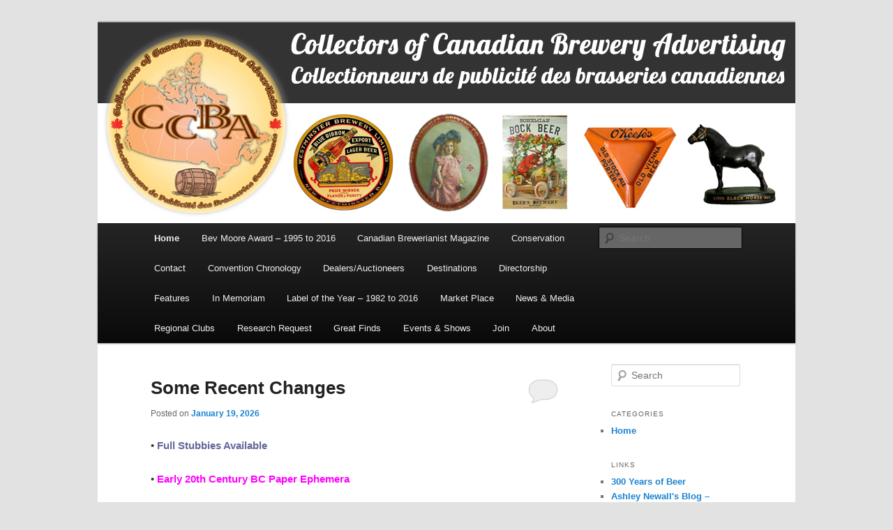

--- FILE ---
content_type: text/html; charset=UTF-8
request_url: http://www.brewerianacollectors.ca/
body_size: 70211
content:
<!DOCTYPE html>
<html lang="en-US">
<head>
<meta charset="UTF-8" />
<meta name="viewport" content="width=device-width, initial-scale=1.0" />
<title>
CCBA | Collectors of Canadian Brewery Advertising	</title>
<link rel="profile" href="https://gmpg.org/xfn/11" />
<link rel="stylesheet" type="text/css" media="all" href="http://www.brewerianacollectors.ca/wp-content/themes/twentyeleven/style.css?ver=20251202" />
<link rel="pingback" href="http://www.brewerianacollectors.ca/xmlrpc.php">
<meta name='robots' content='max-image-preview:large' />
<link rel="alternate" type="application/rss+xml" title="CCBA &raquo; Feed" href="https://www.brewerianacollectors.ca/feed/" />
<link rel="alternate" type="application/rss+xml" title="CCBA &raquo; Comments Feed" href="https://www.brewerianacollectors.ca/comments/feed/" />
<style id='wp-img-auto-sizes-contain-inline-css' type='text/css'>
img:is([sizes=auto i],[sizes^="auto," i]){contain-intrinsic-size:3000px 1500px}
/*# sourceURL=wp-img-auto-sizes-contain-inline-css */
</style>
<style id='wp-emoji-styles-inline-css' type='text/css'>

	img.wp-smiley, img.emoji {
		display: inline !important;
		border: none !important;
		box-shadow: none !important;
		height: 1em !important;
		width: 1em !important;
		margin: 0 0.07em !important;
		vertical-align: -0.1em !important;
		background: none !important;
		padding: 0 !important;
	}
/*# sourceURL=wp-emoji-styles-inline-css */
</style>
<style id='wp-block-library-inline-css' type='text/css'>
:root{--wp-block-synced-color:#7a00df;--wp-block-synced-color--rgb:122,0,223;--wp-bound-block-color:var(--wp-block-synced-color);--wp-editor-canvas-background:#ddd;--wp-admin-theme-color:#007cba;--wp-admin-theme-color--rgb:0,124,186;--wp-admin-theme-color-darker-10:#006ba1;--wp-admin-theme-color-darker-10--rgb:0,107,160.5;--wp-admin-theme-color-darker-20:#005a87;--wp-admin-theme-color-darker-20--rgb:0,90,135;--wp-admin-border-width-focus:2px}@media (min-resolution:192dpi){:root{--wp-admin-border-width-focus:1.5px}}.wp-element-button{cursor:pointer}:root .has-very-light-gray-background-color{background-color:#eee}:root .has-very-dark-gray-background-color{background-color:#313131}:root .has-very-light-gray-color{color:#eee}:root .has-very-dark-gray-color{color:#313131}:root .has-vivid-green-cyan-to-vivid-cyan-blue-gradient-background{background:linear-gradient(135deg,#00d084,#0693e3)}:root .has-purple-crush-gradient-background{background:linear-gradient(135deg,#34e2e4,#4721fb 50%,#ab1dfe)}:root .has-hazy-dawn-gradient-background{background:linear-gradient(135deg,#faaca8,#dad0ec)}:root .has-subdued-olive-gradient-background{background:linear-gradient(135deg,#fafae1,#67a671)}:root .has-atomic-cream-gradient-background{background:linear-gradient(135deg,#fdd79a,#004a59)}:root .has-nightshade-gradient-background{background:linear-gradient(135deg,#330968,#31cdcf)}:root .has-midnight-gradient-background{background:linear-gradient(135deg,#020381,#2874fc)}:root{--wp--preset--font-size--normal:16px;--wp--preset--font-size--huge:42px}.has-regular-font-size{font-size:1em}.has-larger-font-size{font-size:2.625em}.has-normal-font-size{font-size:var(--wp--preset--font-size--normal)}.has-huge-font-size{font-size:var(--wp--preset--font-size--huge)}.has-text-align-center{text-align:center}.has-text-align-left{text-align:left}.has-text-align-right{text-align:right}.has-fit-text{white-space:nowrap!important}#end-resizable-editor-section{display:none}.aligncenter{clear:both}.items-justified-left{justify-content:flex-start}.items-justified-center{justify-content:center}.items-justified-right{justify-content:flex-end}.items-justified-space-between{justify-content:space-between}.screen-reader-text{border:0;clip-path:inset(50%);height:1px;margin:-1px;overflow:hidden;padding:0;position:absolute;width:1px;word-wrap:normal!important}.screen-reader-text:focus{background-color:#ddd;clip-path:none;color:#444;display:block;font-size:1em;height:auto;left:5px;line-height:normal;padding:15px 23px 14px;text-decoration:none;top:5px;width:auto;z-index:100000}html :where(.has-border-color){border-style:solid}html :where([style*=border-top-color]){border-top-style:solid}html :where([style*=border-right-color]){border-right-style:solid}html :where([style*=border-bottom-color]){border-bottom-style:solid}html :where([style*=border-left-color]){border-left-style:solid}html :where([style*=border-width]){border-style:solid}html :where([style*=border-top-width]){border-top-style:solid}html :where([style*=border-right-width]){border-right-style:solid}html :where([style*=border-bottom-width]){border-bottom-style:solid}html :where([style*=border-left-width]){border-left-style:solid}html :where(img[class*=wp-image-]){height:auto;max-width:100%}:where(figure){margin:0 0 1em}html :where(.is-position-sticky){--wp-admin--admin-bar--position-offset:var(--wp-admin--admin-bar--height,0px)}@media screen and (max-width:600px){html :where(.is-position-sticky){--wp-admin--admin-bar--position-offset:0px}}

/*# sourceURL=wp-block-library-inline-css */
</style><style id='global-styles-inline-css' type='text/css'>
:root{--wp--preset--aspect-ratio--square: 1;--wp--preset--aspect-ratio--4-3: 4/3;--wp--preset--aspect-ratio--3-4: 3/4;--wp--preset--aspect-ratio--3-2: 3/2;--wp--preset--aspect-ratio--2-3: 2/3;--wp--preset--aspect-ratio--16-9: 16/9;--wp--preset--aspect-ratio--9-16: 9/16;--wp--preset--color--black: #000;--wp--preset--color--cyan-bluish-gray: #abb8c3;--wp--preset--color--white: #fff;--wp--preset--color--pale-pink: #f78da7;--wp--preset--color--vivid-red: #cf2e2e;--wp--preset--color--luminous-vivid-orange: #ff6900;--wp--preset--color--luminous-vivid-amber: #fcb900;--wp--preset--color--light-green-cyan: #7bdcb5;--wp--preset--color--vivid-green-cyan: #00d084;--wp--preset--color--pale-cyan-blue: #8ed1fc;--wp--preset--color--vivid-cyan-blue: #0693e3;--wp--preset--color--vivid-purple: #9b51e0;--wp--preset--color--blue: #1982d1;--wp--preset--color--dark-gray: #373737;--wp--preset--color--medium-gray: #666;--wp--preset--color--light-gray: #e2e2e2;--wp--preset--gradient--vivid-cyan-blue-to-vivid-purple: linear-gradient(135deg,rgb(6,147,227) 0%,rgb(155,81,224) 100%);--wp--preset--gradient--light-green-cyan-to-vivid-green-cyan: linear-gradient(135deg,rgb(122,220,180) 0%,rgb(0,208,130) 100%);--wp--preset--gradient--luminous-vivid-amber-to-luminous-vivid-orange: linear-gradient(135deg,rgb(252,185,0) 0%,rgb(255,105,0) 100%);--wp--preset--gradient--luminous-vivid-orange-to-vivid-red: linear-gradient(135deg,rgb(255,105,0) 0%,rgb(207,46,46) 100%);--wp--preset--gradient--very-light-gray-to-cyan-bluish-gray: linear-gradient(135deg,rgb(238,238,238) 0%,rgb(169,184,195) 100%);--wp--preset--gradient--cool-to-warm-spectrum: linear-gradient(135deg,rgb(74,234,220) 0%,rgb(151,120,209) 20%,rgb(207,42,186) 40%,rgb(238,44,130) 60%,rgb(251,105,98) 80%,rgb(254,248,76) 100%);--wp--preset--gradient--blush-light-purple: linear-gradient(135deg,rgb(255,206,236) 0%,rgb(152,150,240) 100%);--wp--preset--gradient--blush-bordeaux: linear-gradient(135deg,rgb(254,205,165) 0%,rgb(254,45,45) 50%,rgb(107,0,62) 100%);--wp--preset--gradient--luminous-dusk: linear-gradient(135deg,rgb(255,203,112) 0%,rgb(199,81,192) 50%,rgb(65,88,208) 100%);--wp--preset--gradient--pale-ocean: linear-gradient(135deg,rgb(255,245,203) 0%,rgb(182,227,212) 50%,rgb(51,167,181) 100%);--wp--preset--gradient--electric-grass: linear-gradient(135deg,rgb(202,248,128) 0%,rgb(113,206,126) 100%);--wp--preset--gradient--midnight: linear-gradient(135deg,rgb(2,3,129) 0%,rgb(40,116,252) 100%);--wp--preset--font-size--small: 13px;--wp--preset--font-size--medium: 20px;--wp--preset--font-size--large: 36px;--wp--preset--font-size--x-large: 42px;--wp--preset--spacing--20: 0.44rem;--wp--preset--spacing--30: 0.67rem;--wp--preset--spacing--40: 1rem;--wp--preset--spacing--50: 1.5rem;--wp--preset--spacing--60: 2.25rem;--wp--preset--spacing--70: 3.38rem;--wp--preset--spacing--80: 5.06rem;--wp--preset--shadow--natural: 6px 6px 9px rgba(0, 0, 0, 0.2);--wp--preset--shadow--deep: 12px 12px 50px rgba(0, 0, 0, 0.4);--wp--preset--shadow--sharp: 6px 6px 0px rgba(0, 0, 0, 0.2);--wp--preset--shadow--outlined: 6px 6px 0px -3px rgb(255, 255, 255), 6px 6px rgb(0, 0, 0);--wp--preset--shadow--crisp: 6px 6px 0px rgb(0, 0, 0);}:where(.is-layout-flex){gap: 0.5em;}:where(.is-layout-grid){gap: 0.5em;}body .is-layout-flex{display: flex;}.is-layout-flex{flex-wrap: wrap;align-items: center;}.is-layout-flex > :is(*, div){margin: 0;}body .is-layout-grid{display: grid;}.is-layout-grid > :is(*, div){margin: 0;}:where(.wp-block-columns.is-layout-flex){gap: 2em;}:where(.wp-block-columns.is-layout-grid){gap: 2em;}:where(.wp-block-post-template.is-layout-flex){gap: 1.25em;}:where(.wp-block-post-template.is-layout-grid){gap: 1.25em;}.has-black-color{color: var(--wp--preset--color--black) !important;}.has-cyan-bluish-gray-color{color: var(--wp--preset--color--cyan-bluish-gray) !important;}.has-white-color{color: var(--wp--preset--color--white) !important;}.has-pale-pink-color{color: var(--wp--preset--color--pale-pink) !important;}.has-vivid-red-color{color: var(--wp--preset--color--vivid-red) !important;}.has-luminous-vivid-orange-color{color: var(--wp--preset--color--luminous-vivid-orange) !important;}.has-luminous-vivid-amber-color{color: var(--wp--preset--color--luminous-vivid-amber) !important;}.has-light-green-cyan-color{color: var(--wp--preset--color--light-green-cyan) !important;}.has-vivid-green-cyan-color{color: var(--wp--preset--color--vivid-green-cyan) !important;}.has-pale-cyan-blue-color{color: var(--wp--preset--color--pale-cyan-blue) !important;}.has-vivid-cyan-blue-color{color: var(--wp--preset--color--vivid-cyan-blue) !important;}.has-vivid-purple-color{color: var(--wp--preset--color--vivid-purple) !important;}.has-black-background-color{background-color: var(--wp--preset--color--black) !important;}.has-cyan-bluish-gray-background-color{background-color: var(--wp--preset--color--cyan-bluish-gray) !important;}.has-white-background-color{background-color: var(--wp--preset--color--white) !important;}.has-pale-pink-background-color{background-color: var(--wp--preset--color--pale-pink) !important;}.has-vivid-red-background-color{background-color: var(--wp--preset--color--vivid-red) !important;}.has-luminous-vivid-orange-background-color{background-color: var(--wp--preset--color--luminous-vivid-orange) !important;}.has-luminous-vivid-amber-background-color{background-color: var(--wp--preset--color--luminous-vivid-amber) !important;}.has-light-green-cyan-background-color{background-color: var(--wp--preset--color--light-green-cyan) !important;}.has-vivid-green-cyan-background-color{background-color: var(--wp--preset--color--vivid-green-cyan) !important;}.has-pale-cyan-blue-background-color{background-color: var(--wp--preset--color--pale-cyan-blue) !important;}.has-vivid-cyan-blue-background-color{background-color: var(--wp--preset--color--vivid-cyan-blue) !important;}.has-vivid-purple-background-color{background-color: var(--wp--preset--color--vivid-purple) !important;}.has-black-border-color{border-color: var(--wp--preset--color--black) !important;}.has-cyan-bluish-gray-border-color{border-color: var(--wp--preset--color--cyan-bluish-gray) !important;}.has-white-border-color{border-color: var(--wp--preset--color--white) !important;}.has-pale-pink-border-color{border-color: var(--wp--preset--color--pale-pink) !important;}.has-vivid-red-border-color{border-color: var(--wp--preset--color--vivid-red) !important;}.has-luminous-vivid-orange-border-color{border-color: var(--wp--preset--color--luminous-vivid-orange) !important;}.has-luminous-vivid-amber-border-color{border-color: var(--wp--preset--color--luminous-vivid-amber) !important;}.has-light-green-cyan-border-color{border-color: var(--wp--preset--color--light-green-cyan) !important;}.has-vivid-green-cyan-border-color{border-color: var(--wp--preset--color--vivid-green-cyan) !important;}.has-pale-cyan-blue-border-color{border-color: var(--wp--preset--color--pale-cyan-blue) !important;}.has-vivid-cyan-blue-border-color{border-color: var(--wp--preset--color--vivid-cyan-blue) !important;}.has-vivid-purple-border-color{border-color: var(--wp--preset--color--vivid-purple) !important;}.has-vivid-cyan-blue-to-vivid-purple-gradient-background{background: var(--wp--preset--gradient--vivid-cyan-blue-to-vivid-purple) !important;}.has-light-green-cyan-to-vivid-green-cyan-gradient-background{background: var(--wp--preset--gradient--light-green-cyan-to-vivid-green-cyan) !important;}.has-luminous-vivid-amber-to-luminous-vivid-orange-gradient-background{background: var(--wp--preset--gradient--luminous-vivid-amber-to-luminous-vivid-orange) !important;}.has-luminous-vivid-orange-to-vivid-red-gradient-background{background: var(--wp--preset--gradient--luminous-vivid-orange-to-vivid-red) !important;}.has-very-light-gray-to-cyan-bluish-gray-gradient-background{background: var(--wp--preset--gradient--very-light-gray-to-cyan-bluish-gray) !important;}.has-cool-to-warm-spectrum-gradient-background{background: var(--wp--preset--gradient--cool-to-warm-spectrum) !important;}.has-blush-light-purple-gradient-background{background: var(--wp--preset--gradient--blush-light-purple) !important;}.has-blush-bordeaux-gradient-background{background: var(--wp--preset--gradient--blush-bordeaux) !important;}.has-luminous-dusk-gradient-background{background: var(--wp--preset--gradient--luminous-dusk) !important;}.has-pale-ocean-gradient-background{background: var(--wp--preset--gradient--pale-ocean) !important;}.has-electric-grass-gradient-background{background: var(--wp--preset--gradient--electric-grass) !important;}.has-midnight-gradient-background{background: var(--wp--preset--gradient--midnight) !important;}.has-small-font-size{font-size: var(--wp--preset--font-size--small) !important;}.has-medium-font-size{font-size: var(--wp--preset--font-size--medium) !important;}.has-large-font-size{font-size: var(--wp--preset--font-size--large) !important;}.has-x-large-font-size{font-size: var(--wp--preset--font-size--x-large) !important;}
/*# sourceURL=global-styles-inline-css */
</style>

<style id='classic-theme-styles-inline-css' type='text/css'>
/*! This file is auto-generated */
.wp-block-button__link{color:#fff;background-color:#32373c;border-radius:9999px;box-shadow:none;text-decoration:none;padding:calc(.667em + 2px) calc(1.333em + 2px);font-size:1.125em}.wp-block-file__button{background:#32373c;color:#fff;text-decoration:none}
/*# sourceURL=/wp-includes/css/classic-themes.min.css */
</style>
<link rel='stylesheet' id='twentyeleven-block-style-css' href='http://www.brewerianacollectors.ca/wp-content/themes/twentyeleven/blocks.css?ver=20240703' type='text/css' media='all' />
<link rel="https://api.w.org/" href="https://www.brewerianacollectors.ca/wp-json/" /><link rel="EditURI" type="application/rsd+xml" title="RSD" href="https://www.brewerianacollectors.ca/xmlrpc.php?rsd" />
<meta name="generator" content="WordPress 6.9" />
<!-- Analytics by WP Statistics - https://wp-statistics.com -->
		<style type="text/css" id="twentyeleven-header-css">
				#site-title,
		#site-description {
			position: absolute;
			clip-path: inset(50%);
		}
				</style>
		<link rel="icon" href="https://www.brewerianacollectors.ca/wp-content/uploads/2025/10/cropped-CCBA_Bilingual_Final_Simplified-32x32.png" sizes="32x32" />
<link rel="icon" href="https://www.brewerianacollectors.ca/wp-content/uploads/2025/10/cropped-CCBA_Bilingual_Final_Simplified-192x192.png" sizes="192x192" />
<link rel="apple-touch-icon" href="https://www.brewerianacollectors.ca/wp-content/uploads/2025/10/cropped-CCBA_Bilingual_Final_Simplified-180x180.png" />
<meta name="msapplication-TileImage" content="https://www.brewerianacollectors.ca/wp-content/uploads/2025/10/cropped-CCBA_Bilingual_Final_Simplified-270x270.png" />
</head>

<body class="home blog wp-embed-responsive wp-theme-twentyeleven single-author two-column right-sidebar">
<div class="skip-link"><a class="assistive-text" href="#content">Skip to primary content</a></div><div class="skip-link"><a class="assistive-text" href="#secondary">Skip to secondary content</a></div><div id="page" class="hfeed">
	<header id="branding">
			<hgroup>
									<h1 id="site-title"><span><a href="https://www.brewerianacollectors.ca/" rel="home" aria-current="page">CCBA</a></span></h1>
										<h2 id="site-description">Collectors of Canadian Brewery Advertising</h2>
							</hgroup>

						<a href="https://www.brewerianacollectors.ca/" rel="home" aria-current="page">
				<img src="http://www.brewerianacollectors.ca/wp-content/uploads/2012/12/ccba-header.jpg" width="1000" height="288" alt="CCBA" srcset="https://www.brewerianacollectors.ca/wp-content/uploads/2012/12/ccba-header.jpg 1000w, https://www.brewerianacollectors.ca/wp-content/uploads/2012/12/ccba-header-300x86.jpg 300w, https://www.brewerianacollectors.ca/wp-content/uploads/2012/12/ccba-header-500x144.jpg 500w" sizes="(max-width: 1000px) 100vw, 1000px" decoding="async" fetchpriority="high" />			</a>
			
						<div class="only-search with-image">
					<form method="get" id="searchform" action="https://www.brewerianacollectors.ca/">
		<label for="s" class="assistive-text">Search</label>
		<input type="text" class="field" name="s" id="s" placeholder="Search" />
		<input type="submit" class="submit" name="submit" id="searchsubmit" value="Search" />
	</form>
			</div>
				
			<nav id="access">
				<h3 class="assistive-text">Main menu</h3>
				<div class="menu"><ul>
<li class="current_page_item"><a href="https://www.brewerianacollectors.ca/">Home</a></li><li class="page_item page-item-346"><a href="https://www.brewerianacollectors.ca/award-name-1/">Bev Moore Award &#8211; 1995 to 2016</a></li>
<li class="page_item page-item-657"><a href="https://www.brewerianacollectors.ca/periodical/">Canadian Brewerianist Magazine</a></li>
<li class="page_item page-item-2572"><a href="https://www.brewerianacollectors.ca/conservation/">Conservation</a></li>
<li class="page_item page-item-668"><a href="https://www.brewerianacollectors.ca/uploadupdate/">Contact</a></li>
<li class="page_item page-item-678"><a href="https://www.brewerianacollectors.ca/convention-history/">Convention Chronology</a></li>
<li class="page_item page-item-3195"><a href="https://www.brewerianacollectors.ca/dealers-auctioneers/">Dealers/Auctioneers</a></li>
<li class="page_item page-item-1358"><a href="https://www.brewerianacollectors.ca/destinations/">Destinations</a></li>
<li class="page_item page-item-4454"><a href="https://www.brewerianacollectors.ca/directorship/">Directorship</a></li>
<li class="page_item page-item-694 page_item_has_children"><a href="https://www.brewerianacollectors.ca/feature/">Features</a>
<ul class='children'>
	<li class="page_item page-item-1379"><a href="https://www.brewerianacollectors.ca/feature/an-early-alexander-keiths-i-p-a-bottle/">An Early Alexander Keith&#8217;s I.P.A. Bottle</a></li>
	<li class="page_item page-item-995"><a href="https://www.brewerianacollectors.ca/feature/carling-bank-note-business-cards/">Carling Bank Note Business Cards</a></li>
	<li class="page_item page-item-993"><a href="https://www.brewerianacollectors.ca/feature/saskatchewan-beer-labels/">Classic Saskatchewan Labels</a></li>
	<li class="page_item page-item-1637"><a href="https://www.brewerianacollectors.ca/feature/classic-saskatchewan-labels-2/">Classic Saskatchewan Labels 2</a></li>
	<li class="page_item page-item-1730"><a href="https://www.brewerianacollectors.ca/feature/lussier-collection/">Collection du Québec de Lussier</a></li>
	<li class="page_item page-item-3500"><a href="https://www.brewerianacollectors.ca/feature/copland/">Copland Brewing Company &#8211; Toronto</a></li>
	<li class="page_item page-item-5024"><a href="https://www.brewerianacollectors.ca/feature/early-20th-century-bc-brewery-paper-ephemera/">Early 20th Century BC Brewery Paper Ephemera</a></li>
	<li class="page_item page-item-1871"><a href="https://www.brewerianacollectors.ca/feature/early-molsons-labels/">Early Molson&#8217;s Labels</a></li>
	<li class="page_item page-item-1547"><a href="https://www.brewerianacollectors.ca/feature/newfoundland-labels/">Early Newfoundland Labels</a></li>
	<li class="page_item page-item-1583"><a href="https://www.brewerianacollectors.ca/feature/later-newfoundland-labels/">Later Newfoundland Labels</a></li>
	<li class="page_item page-item-1407"><a href="https://www.brewerianacollectors.ca/feature/manitoba-labels/">Manitoba Labels</a></li>
	<li class="page_item page-item-1656"><a href="https://www.brewerianacollectors.ca/feature/more-manitoba-labels/">More Manitoba Labels</a></li>
	<li class="page_item page-item-997"><a href="https://www.brewerianacollectors.ca/feature/okeefes-ontario-breweries-montage/">O&#8217;Keefe&#8217;s Ontario Breweries</a></li>
	<li class="page_item page-item-3483"><a href="https://www.brewerianacollectors.ca/feature/reinhardts-salvador-brewe/">Reinhardt&#8217;s Salvador Brewery &#8211; Toronto</a></li>
	<li class="page_item page-item-4962"><a href="https://www.brewerianacollectors.ca/feature/royal-brewery-stanley-park-vancouver-b-c/">Royal Brewing Co. &#8211; Stanley Park &#8211; Vancouver, B.C.</a></li>
	<li class="page_item page-item-1426"><a href="https://www.brewerianacollectors.ca/feature/signal-hill-brewery-puzzle/">Signal Hill Brewery &#8211; St. John&#8217;s, Newfoundland</a></li>
	<li class="page_item page-item-3399"><a href="https://www.brewerianacollectors.ca/feature/the-story-of-dow-1790-1955/">The Story of Dow 1790-1955</a></li>
	<li class="page_item page-item-2807"><a href="https://www.brewerianacollectors.ca/feature/toronto-bm-advertising-novelty/">Toronto B&#038;M Advertising Novelty</a></li>
	<li class="page_item page-item-4668"><a href="https://www.brewerianacollectors.ca/feature/weyburn-brewing-company-limited/">Weyburn Brewing Company Limited</a></li>
</ul>
</li>
<li class="page_item page-item-2518"><a href="https://www.brewerianacollectors.ca/in-memoriam/">In Memoriam</a></li>
<li class="page_item page-item-762"><a href="https://www.brewerianacollectors.ca/label-of-the-year-chronology/">Label of the Year &#8211; 1982 to 2016</a></li>
<li class="page_item page-item-1226 page_item_has_children"><a href="https://www.brewerianacollectors.ca/market-place/">Market Place</a>
<ul class='children'>
	<li class="page_item page-item-1244"><a href="https://www.brewerianacollectors.ca/market-place/items-available/">Items Available</a></li>
	<li class="page_item page-item-1242"><a href="https://www.brewerianacollectors.ca/market-place/items-wanted/">Items Wanted</a></li>
</ul>
</li>
<li class="page_item page-item-688"><a href="https://www.brewerianacollectors.ca/in-the-media/">News &#038; Media</a></li>
<li class="page_item page-item-659"><a href="https://www.brewerianacollectors.ca/regional/">Regional Clubs</a></li>
<li class="page_item page-item-4397"><a href="https://www.brewerianacollectors.ca/research-request/">Research Request</a></li>
<li class="page_item page-item-329"><a href="https://www.brewerianacollectors.ca/great-finds/">Great Finds</a></li>
<li class="page_item page-item-438"><a href="https://www.brewerianacollectors.ca/upcoming-events/">Events &#038; Shows</a></li>
<li class="page_item page-item-56"><a href="https://www.brewerianacollectors.ca/join/">Join</a></li>
<li class="page_item page-item-2"><a href="https://www.brewerianacollectors.ca/ccba/">About</a></li>
</ul></div>
			</nav><!-- #access -->
	</header><!-- #branding -->


	<div id="main">

		<div id="primary">
			<div id="content" role="main">

			
				
				
					
	<article id="post-491" class="post-491 post type-post status-publish format-standard hentry category-home">
		<header class="entry-header">
						<h1 class="entry-title"><a href="https://www.brewerianacollectors.ca/some-recent-great-finds/" rel="bookmark">Some Recent Changes</a></h1>
			
						<div class="entry-meta">
				<span class="sep">Posted on </span><a href="https://www.brewerianacollectors.ca/some-recent-great-finds/" title="12:24 pm" rel="bookmark"><time class="entry-date" datetime="2026-01-19T12:24:59-05:00">January 19, 2026</time></a><span class="by-author"> <span class="sep"> by </span> <span class="author vcard"><a class="url fn n" href="https://www.brewerianacollectors.ca/author/admin/" title="View all posts by admin" rel="author">admin</a></span></span>			</div><!-- .entry-meta -->
			
						<div class="comments-link">
				<a href="https://www.brewerianacollectors.ca/some-recent-great-finds/#respond"><span class="leave-reply">Reply</span></a>			</div>
					</header><!-- .entry-header -->

				<div class="entry-content">
			
<p>• <a href="https://www.brewerianacollectors.ca/market-place/items-available/"><span style="color: #666699;"><strong>Full Stubbies Available</strong></span></a></p>
<p>• <span style="color: #ff00ff;"><a style="color: #ff00ff;" href="https://www.brewerianacollectors.ca/feature/early-20th-century-bc-brewery-paper-ephemera/"><strong>Early 20th Century BC Paper Ephemera</strong></a></span></p>
<p>• <span style="color: #ff6600;"><a style="color: #ff6600;" href="https://www.brewerianacollectors.ca/market-place/items-wanted/"><strong>Wanted Huether&#8217;s Berlin Lion Factory Scene Tray</strong></a></span></p>
<p>• <span style="color: #0000ff;"><a style="color: #0000ff;" href="https://www.brewerianacollectors.ca/great-finds/"><strong>Pre-Pro B.C. Treasures</strong></a></span></p>
<p>• <span style="color: #ff0000;"><a style="color: #ff0000;" href="https://www.brewerianacollectors.ca/market-place/items-available/"><strong>Labatt employee items available</strong></a></span></p>
<p>• <a href="https://www.brewerianacollectors.ca/feature/royal-brewery-stanley-park-vancouver-b-c/"><span style="color: #800080;"><strong>New Feature &#8211; Royal Brewing Company &#8211; Vancouver, BC</strong></span></a></p>
<p>• <a href="https://www.brewerianacollectors.ca/market-place/items-wanted/"><span style="color: #00ccff;"><strong>Wanted BC Breweriana</strong></span></a></p>
<p>• <span style="color: #000000;"><a style="color: #000000;" href="https://www.brewerianacollectors.ca/in-memoriam/"><strong>In Memoriam &#8211; Jim Pedersen</strong></a></span></p>
<p>• <span style="color: #800080;"><a style="color: #800080;" href="https://www.brewerianacollectors.ca/market-place/items-wanted/"><strong>Wanted: Old Tower Ale &amp; Porter opener</strong></a></span></p>
<p>• <a href="https://www.brewerianacollectors.ca/market-place/items-wanted/"><strong><span style="color: #339966;">WANTED: Regal Rooster Tray &amp; Canadian &#8220;bubbling&#8221; signs</span></strong></a></p>
<p>• <span style="color: #008000;"><a style="color: #008000;" href="https://www.brewerianacollectors.ca/market-place/items-available/"><strong>Carling&#8217;s Christmas Cards Available</strong></a></span></p>
<p>• <span style="color: #ff00ff;"><a style="color: #ff00ff;" href="https://www.brewerianacollectors.ca/market-place/items-available/"><strong>1980s Canadian Labels Available</strong></a></span></p>
<p>• <span style="color: #0000ff;"><a style="color: #0000ff;" href="https://www.brewerianacollectors.ca/great-finds/"><strong>Great Find &#8211; Shea&#8217;s Winnipeg Metal Sign</strong></a></span></p>
<p>• <span style="color: #ffcc00;"><a style="color: #ffcc00;" href="https://www.brewerianacollectors.ca/feature/weyburn-brewing-company-limited/"><strong>New Feature &#8211; Weyburn Brewing</strong></a></span></p>
<p>• <span style="color: #339966;"><a style="color: #339966;" href="https://www.brewerianacollectors.ca/market-place/items-wanted/"><strong>Serving Trays Wanted</strong></a></span></p>
<p>• <a href="https://www.brewerianacollectors.ca/great-finds/"><strong>Great Find &#8211; O&#8217;Rourke &amp; Co.</strong></a></p>
<p>• <a href="https://www.brewerianacollectors.ca/market-place/items-available/"><span style="color: #800000;"><strong>Available! Stubbies, Old Brewery Stock Certificates &amp; Full Bottles</strong></span></a></p>
<p>• <span style="color: #00ff00;"><a style="color: #00ff00;" href="https://www.brewerianacollectors.ca/market-place/items-available/"><strong>Bank on Carling</strong></a></span></p>
<p>• <a href="https://www.brewerianacollectors.ca/research-request/"><span style="color: #339966;"><strong>New dropdown menu item &#8211; Research Request</strong></span></a></p>
<p>• <span style="color: #ff9900;"><a style="color: #ff9900;" href="https://www.brewerianacollectors.ca/market-place/items-available/"><strong>1930’s Beer Cartons Available</strong></a></span></p>
<p>• <a href="https://www.brewerianacollectors.ca/in-memoriam/"><strong><span style="color: #993366;">In Memoriam &#8211; Bob Parker</span></strong></a></p>
<p>• <span style="color: #ff0000;"><a style="color: #ff0000;" href="https://www.brewerianacollectors.ca/market-place/items-available/"><strong>Labatt&#8217;s Streamliner Available</strong></a></span></p>
<p>• <span style="color: #993300;"><a style="color: #993300;" href="https://www.brewerianacollectors.ca/market-place/items-available/"><strong>Bottle Collection Available</strong></a></span></p>
<p>• <span style="color: #008000;"><a style="color: #008000;" href="https://www.brewerianacollectors.ca/market-place/items-wanted/"><strong>Wanted Brewers Retail/Beer Store Items</strong></a></span></p>
<p>•<span style="color: #333399;"> <a style="color: #333399;" href="https://www.brewerianacollectors.ca/in-memoriam/"><strong>In Memoriam &#8211; Marg Walker</strong></a></span></p>
<p>• <a href="https://www.brewerianacollectors.ca/market-place/items-available/"><strong><span style="color: #ff0000;"><span style="color: #0000ff;">Unique Labatt&#8217;s Calgary 88 Olympics full bottle &amp; presentation case available</span></span></strong></a></p>
<p>• <a href="https://www.brewerianacollectors.ca/great-finds/"><span style="color: #ff0000;"><span style="color: #ff0000;"><strong><span style="color: #ff0000;">Amazing Early Ontario Labels repatriated from Europe!</span></strong></span></span></a></p>
<p>• <a href="https://www.brewerianacollectors.ca/market-place/items-wanted/"><strong><span style="color: #993366;">Canadian Crown Trading Partners Wanted</span></strong></a></p>
<p>• <span style="color: #ffcc00;"><a style="color: #ffcc00;" href="https://www.brewerianacollectors.ca/market-place/items-available/"><strong><span style="color: #ffcc00;"><span style="color: #cc99ff;">Vintage Coasters &amp; Crowns Available</span></span></strong></a></span></p>
<p>• <span style="color: #800000;"><a style="color: #800000;" href="https://www.brewerianacollectors.ca/market-place/items-available/"><strong><span style="color: #339966;">Interesting Kiewel&#8217;s Item Available</span></strong></a></span></p>
<p>• <a href="https://www.brewerianacollectors.ca/market-place/items-wanted/"><strong>Doran&#8217;s Breweriana Wanted</strong></a></p>
<p>•<a href="https://www.brewerianacollectors.ca/items-wanted"> <strong><span style="color: #0000ff;">Newfoundland Items Wanted</span></strong></a></p>
<p>• <a href="https://www.brewerianacollectors.ca/great-finds/"><span style="color: #00ff00;"><strong><span style="color: #00ff00;">A Great Find</span></strong></span></a></p>
<p>• <span style="color: #000000;"><a style="color: #000000;" href="https://www.brewerianacollectors.ca/in-memoriam/"><strong><span style="color: #000000;">In Memoriam &#8211; Kerry Winters</span></strong></a></span></p>
<p>• <a href="https://www.brewerianacollectors.ca/market-place/items-available/"><strong><span style="color: #ff00ff;">Early Carling&#8217;s Tin Lithograph Now Available</span></strong></a></p>
<p>• <a href="https://www.brewerianacollectors.ca/items-available"><span style="color: #800080;"><strong><span style="color: #800080;">Long Neck Bottles Available</span></strong></span></a></p>
<p>• <a href="https://www.brewerianacollectors.ca/market-place/items-available/"><strong><span style="color: #ff6600;">Labatt Full Stubbies Available</span></strong></a></p>
<p>• <span style="color: #ff0000;"><a style="color: #ff0000;" href="https://www.brewerianacollectors.ca/?page_id=1244"><strong><span style="color: #ff0000;">Vintage Coasters Available</span></strong></a></span></p>
<p>• <a href="https://www.brewerianacollectors.ca/?page_id=1244"><span style="color: #339966;"><strong><span style="color: #339966;">Items Available &#8211; Prototype Brand Bottles etc</span></strong></span></a></p>
<p>• <span style="color: #000000;"><a style="color: #000000;" href="https://www.brewerianacollectors.ca/?page_id=2518"><strong><span style="color: #000000;">In Memoriam &#8211; Wally Christie</span></strong></a></span></p>
<p>• <span style="color: #993366;"><a style="color: #993366;" href="https://www.ashleynewall.ca/2022/05/ottawas-brading-breweries-1865-1970.html"><strong><span style="color: #993366;">Ashley Newall&#8217;s Brading&#8217;s Ottawa Blog</span></strong></a></span></p>
<p>• <a href="https://www.brewerianacollectors.ca/?page_id=329"><strong>Another B.C. Treasure at auction</strong></a></p>
<p>• <span style="color: #339966;"><a style="color: #339966;" href="https://www.brewerianacollectors.ca/?page_id=688"><strong><span style="color: #008000;">Early B.C. advertising including rare breweriana recently auctioned</span></strong></a></span></p>
<p>• <a href="https://www.brewerianacollectors.ca/?page_id=3500"><strong><span style="color: #0000ff;">Copland Brewing Company Reference Annual</span></strong></a></p>
<p>• <a href="https://www.brewerianacollectors.ca/?page_id=3483"><strong><span style="color: #800000;">Reinhardt&#8217;s Salvador Brewery Pocket Diaries</span></strong></a></p>
<p>• <a href="https://www.brewerianacollectors.ca/?page_id=3399"><strong><span style="color: #ff0000;">The Dow Story 1790 &#8211; 1955</span></strong></a></p>
<p> </p>






					</div><!-- .entry-content -->
		
		<footer class="entry-meta">
			
										<span class="cat-links">
					<span class="entry-utility-prep entry-utility-prep-cat-links">Posted in</span> <a href="https://www.brewerianacollectors.ca/category/home/" rel="category tag">Home</a>			</span>
							
										
										<span class="sep"> | </span>
						<span class="comments-link"><a href="https://www.brewerianacollectors.ca/some-recent-great-finds/#respond"><span class="leave-reply">Leave a reply</span></a></span>
			
					</footer><!-- .entry-meta -->
	</article><!-- #post-491 -->

				
					
	<article id="post-3377" class="post-3377 post type-post status-publish format-standard hentry category-home">
		<header class="entry-header">
						<h1 class="entry-title"><a href="https://www.brewerianacollectors.ca/3377/" rel="bookmark">NEW/NOUVEAU</a></h1>
			
						<div class="entry-meta">
				<span class="sep">Posted on </span><a href="https://www.brewerianacollectors.ca/3377/" title="10:00 am" rel="bookmark"><time class="entry-date" datetime="2022-01-04T10:00:44-05:00">January 4, 2022</time></a><span class="by-author"> <span class="sep"> by </span> <span class="author vcard"><a class="url fn n" href="https://www.brewerianacollectors.ca/author/admin/" title="View all posts by admin" rel="author">admin</a></span></span>			</div><!-- .entry-meta -->
			
						<div class="comments-link">
				<a href="https://www.brewerianacollectors.ca/3377/#respond"><span class="leave-reply">Reply</span></a>			</div>
					</header><!-- .entry-header -->

				<div class="entry-content">
			
<p><a href="https://www.brewerianacollectors.ca/?attachment_id=3394" rel="attachment wp-att-3394"><img decoding="async" class="alignnone size-full wp-image-3394" src="https://www.brewerianacollectors.ca/wp-content/uploads/2022/01/Tray-Book.jpg" alt="" width="600" height="778" srcset="https://www.brewerianacollectors.ca/wp-content/uploads/2022/01/Tray-Book.jpg 600w, https://www.brewerianacollectors.ca/wp-content/uploads/2022/01/Tray-Book-463x600.jpg 463w, https://www.brewerianacollectors.ca/wp-content/uploads/2022/01/Tray-Book-231x300.jpg 231w" sizes="(max-width: 600px) 100vw, 600px" /></a></p>
<p><strong>CANADA 1890-1950</strong><br><strong>RÉPERTOIRE DES PLATEAUX DE SERVICE DE BIÈRES</strong><br><strong>BEER TRAYS LISTING</strong></p>
<p>Many of you have heard me promise this book for at least 8 years. It is finally ready!!! It contains all the beer trays, change trays and tray liners from Canadian Breweries since 1890 that I was able to list with the help of many of you.<br>The book is fully bilingual and includes a price guide.<br>The cost of the book is $60.</p>
<p>The shipping charges from Canada Post to ship it everywhere in Canada is $21.50. But there is room for 2 books in the box for the same shipping cost, meaning $10.75 per book. I can also use a bigger box and ship 3 books for a shipping cost $27 ($9 per book). So if you can combine shipping with a couple of friends, you will save a little bit more than $10 per book on shipping. Mail orders should be made via my email: <a href="mailto:christian.guilbault@videotron.ca">christian.guilbault@videotron.ca</a> The same goes for payment by electronic transfer.<br>_______________________________________________________________________<br>Plusieurs d&#8217;entre vous m&#8217;ont entendu promettre la parution de ce livre depuis au moins 8 ans. Il est finalement prêt!!! Il contient tous les plateaux de bière, les plateaux de change et les buvards de plateaux des brasseries canadiennes depuis 1890 que j&#8217;ai pu répertorier avec l&#8217;aide de plusieurs d&#8217;entre vous.<br>Tout en couleurs, le livre est entièrement bilingue et comporte un guide de prix.</p>
<p>Les frais d&#8217;expédition de Postes Canada pour l&#8217;envoyer partout au Canada sont 21,50 $. Mais il y a de la place pour 2 livres dans la boîte pour les mêmes frais d&#8217;expédition, ce qui réduit ceux-ci à 10,75 $ par livre. Je peux aussi utiliser une boîte plus grande et envoyer 3 livres pour un coût d&#8217;expédition de 27 $ (9 $ par livre). Donc, si vous pouvez combiner votre achat avec quelques amis, vous économiserez un peu plus de 10 $ par livre sur les frais d&#8217;expédition.<br>Les commandes postales doivent se faire via mon courriel: <a href="mailto:christian.guilbault@videotron.ca">christian.guilbault@videotron.ca</a><br>Il y va de même pour le paiement par transfert électronique.</p>
<p>&nbsp;</p>
					</div><!-- .entry-content -->
		
		<footer class="entry-meta">
			
										<span class="cat-links">
					<span class="entry-utility-prep entry-utility-prep-cat-links">Posted in</span> <a href="https://www.brewerianacollectors.ca/category/home/" rel="category tag">Home</a>			</span>
							
										
										<span class="sep"> | </span>
						<span class="comments-link"><a href="https://www.brewerianacollectors.ca/3377/#respond"><span class="leave-reply">Leave a reply</span></a></span>
			
					</footer><!-- .entry-meta -->
	</article><!-- #post-3377 -->

				
					
	<article id="post-2639" class="post-2639 post type-post status-publish format-standard hentry category-home">
		<header class="entry-header">
						<h1 class="entry-title"><a href="https://www.brewerianacollectors.ca/brewed-in-the-north-a-history-of-labatts/" rel="bookmark">Brewed in the North &#8211; A History of Labatt&#8217;s &#8211; Matthew J. Bellamy</a></h1>
			
						<div class="entry-meta">
				<span class="sep">Posted on </span><a href="https://www.brewerianacollectors.ca/brewed-in-the-north-a-history-of-labatts/" title="8:52 am" rel="bookmark"><time class="entry-date" datetime="2019-11-28T08:52:41-05:00">November 28, 2019</time></a><span class="by-author"> <span class="sep"> by </span> <span class="author vcard"><a class="url fn n" href="https://www.brewerianacollectors.ca/author/admin/" title="View all posts by admin" rel="author">admin</a></span></span>			</div><!-- .entry-meta -->
			
						<div class="comments-link">
				<a href="https://www.brewerianacollectors.ca/brewed-in-the-north-a-history-of-labatts/#respond"><span class="leave-reply">Reply</span></a>			</div>
					</header><!-- .entry-header -->

				<div class="entry-content">
			
<div class="left overviewContent">
<p><a href="https://www.brewerianacollectors.ca/?attachment_id=2641" rel="attachment wp-att-2641"><img decoding="async" class="size-full wp-image-2641 alignnone" src="https://www.brewerianacollectors.ca/wp-content/uploads/2019/11/Brewed-in-the-North.png" alt="" width="598" height="897" srcset="https://www.brewerianacollectors.ca/wp-content/uploads/2019/11/Brewed-in-the-North.png 598w, https://www.brewerianacollectors.ca/wp-content/uploads/2019/11/Brewed-in-the-North-400x600.png 400w, https://www.brewerianacollectors.ca/wp-content/uploads/2019/11/Brewed-in-the-North-200x300.png 200w" sizes="(max-width: 598px) 100vw, 598px" /></a><em><strong>Tracing the evolution of Canada&#8217;s Labatt brewery from its colonial beginnings until its sale to Belgium-based Interbrew</strong></em></p>
<div>For decades, the name Labatt was synonymous with beer in Canada, but no longer. Brewed in the North traces the birth, growth, and demise of one of the nation&#8217;s oldest and most successful breweries.<br /><br />Opening a window into Canada&#8217;s complicated relationship with beer, Matthew Bellamy examines the strategic decisions taken by a long line of Labatt family members and professional managers from the 1840s, when John Kinder Labatt entered the business of brewing in the Upper Canadian town of London, to the globalization of the industry in the 1990s. Spotlighting the challenges involved as Labatt executives adjusted to external shocks &#8211; the advent of the railway, Prohibition, war, the Great Depression, new forms of competition, and free trade &#8211; Bellamy offers a case study of success and failure in business. Through Labatt&#8217;s lively history from 1847 to 1995, this book explores the wider spirit of Canadian capitalism, the interplay between the state&#8217;s moral economy and enterprise, and the difficulties of creating popular beer brands in a country that is regionally, linguistically, and culturally diverse. <br /><br />A comprehensive look at one of the industry&#8217;s most iconic firms, Brewed in the North sheds light on what it takes to succeed in the business of Canadian brewing.</div>
</div>
<div> </div>
<div><em><strong>Reviews</strong></em></div>
<div> </div>
<div>&#8220;This finely crafted study is a brilliant piece of Canadian business history. Brewed in the North goes beyond Labatt&#8217;s to provide a study of a whole industry within Canada and abroad. The book is chock-full of fascinating information on the evolving processes of making beer, the marketing of the firm&#8217;s products, and strategies for survival in a highly controversial industry.&#8221; Craig Heron, York University</div>
<div> </div>
<div>“Brewed in the North makes for a top choice for beer lovers. Best enjoyed with a six-pack of underrated 50 fresh from the brewery, I’d say.” The London Free Press</div>
<div> </div>
<div>“Brewed in the North is probably the most comprehensive look at Labatt’s past. Anyone who enjoys learning about corporate decision-making, the people behind the decisions and their successes and missteps will enjoy this book. The author struck gold by landing on a treasure trove of previously unpublished corporate documents and a detail-rich history of Labatt that it had commissioned from historian Albert Tucker.” The Globe &amp; Mail</div>
<div> </div>
<div>“Brewed in the North is a striking story, and Bellamy tells it well. He has a command of business history but does not beat us over the head with theory or complete marketing lingo. The book is an impressive achievement.” Literary Review of Canada</div>
<div> </div>
<div>McGill &#8211; Queen&#8217;s University Press                                                                                    464 Pages, 6.5 x 9.25, 58 B&amp;W photos                                                                         ISBN 9780773559158                                                                                                October 2019                                                                                                            Formats: Cloth, eBook                                                                                                  $34.95 CDN                                                                                                                         <a href="https://www.mqup.ca/brewed-in-the-north-products-9780773559158.php">Click here to order direct</a></div>
					</div><!-- .entry-content -->
		
		<footer class="entry-meta">
			
										<span class="cat-links">
					<span class="entry-utility-prep entry-utility-prep-cat-links">Posted in</span> <a href="https://www.brewerianacollectors.ca/category/home/" rel="category tag">Home</a>			</span>
							
										
										<span class="sep"> | </span>
						<span class="comments-link"><a href="https://www.brewerianacollectors.ca/brewed-in-the-north-a-history-of-labatts/#respond"><span class="leave-reply">Leave a reply</span></a></span>
			
					</footer><!-- .entry-meta -->
	</article><!-- #post-2639 -->

				
					
	<article id="post-2187" class="post-2187 post type-post status-publish format-standard hentry category-home">
		<header class="entry-header">
						<h1 class="entry-title"><a href="https://www.brewerianacollectors.ca/les-brasseries-anciennes-du-quebec/" rel="bookmark">Les Brasseries Anciennes du Québec</a></h1>
			
						<div class="entry-meta">
				<span class="sep">Posted on </span><a href="https://www.brewerianacollectors.ca/les-brasseries-anciennes-du-quebec/" title="2:40 pm" rel="bookmark"><time class="entry-date" datetime="2018-11-27T14:40:51-05:00">November 27, 2018</time></a><span class="by-author"> <span class="sep"> by </span> <span class="author vcard"><a class="url fn n" href="https://www.brewerianacollectors.ca/author/admin/" title="View all posts by admin" rel="author">admin</a></span></span>			</div><!-- .entry-meta -->
			
						<div class="comments-link">
				<a href="https://www.brewerianacollectors.ca/les-brasseries-anciennes-du-quebec/#respond"><span class="leave-reply">Reply</span></a>			</div>
					</header><!-- .entry-header -->

				<div class="entry-content">
			<p><a href="https://www.brewerianacollectors.ca/?attachment_id=2186" rel="attachment wp-att-2186"><img loading="lazy" decoding="async" class="aligncenter size-full wp-image-2186" style="display: none !important;" hidden="" src="https://www.brewerianacollectors.ca/wp-content/uploads/2018/11/LBADQ_Advert.png" alt="" width="2550" height="3300" srcset="https://www.brewerianacollectors.ca/wp-content/uploads/2018/11/LBADQ_Advert.png 2550w, https://www.brewerianacollectors.ca/wp-content/uploads/2018/11/LBADQ_Advert-464x600.png 464w, https://www.brewerianacollectors.ca/wp-content/uploads/2018/11/LBADQ_Advert-1583x2048.png 1583w, https://www.brewerianacollectors.ca/wp-content/uploads/2018/11/LBADQ_Advert-232x300.png 232w" sizes="auto, (max-width: 2550px) 100vw, 2550px" /></a><a href="https://www.brewerianacollectors.ca/?attachment_id=2186" rel="attachment wp-att-2186"><img loading="lazy" decoding="async" class="aligncenter size-full wp-image-2186" style="display: none !important;" hidden="" src="https://www.brewerianacollectors.ca/wp-content/uploads/2018/11/LBADQ_Advert.png" alt="" width="2550" height="3300" srcset="https://www.brewerianacollectors.ca/wp-content/uploads/2018/11/LBADQ_Advert.png 2550w, https://www.brewerianacollectors.ca/wp-content/uploads/2018/11/LBADQ_Advert-464x600.png 464w, https://www.brewerianacollectors.ca/wp-content/uploads/2018/11/LBADQ_Advert-1583x2048.png 1583w, https://www.brewerianacollectors.ca/wp-content/uploads/2018/11/LBADQ_Advert-232x300.png 232w" sizes="auto, (max-width: 2550px) 100vw, 2550px" /></a><a href="https://www.brewerianacollectors.ca/?attachment_id=2186" rel="attachment wp-att-2186"><img loading="lazy" decoding="async" class="aligncenter size-full wp-image-2186" style="display: none !important;" hidden="" src="https://www.brewerianacollectors.ca/wp-content/uploads/2018/11/LBADQ_Advert.png" alt="" width="2550" height="3300" srcset="https://www.brewerianacollectors.ca/wp-content/uploads/2018/11/LBADQ_Advert.png 2550w, https://www.brewerianacollectors.ca/wp-content/uploads/2018/11/LBADQ_Advert-464x600.png 464w, https://www.brewerianacollectors.ca/wp-content/uploads/2018/11/LBADQ_Advert-1583x2048.png 1583w, https://www.brewerianacollectors.ca/wp-content/uploads/2018/11/LBADQ_Advert-232x300.png 232w" sizes="auto, (max-width: 2550px) 100vw, 2550px" /></a><a href="https://www.brewerianacollectors.ca/?attachment_id=2186" rel="attachment wp-att-2186"><img loading="lazy" decoding="async" class="aligncenter size-large wp-image-2186" src="https://www.brewerianacollectors.ca/wp-content/uploads/2018/11/LBADQ_Advert-1583x2048.png" alt="" width="584" height="756" srcset="https://www.brewerianacollectors.ca/wp-content/uploads/2018/11/LBADQ_Advert-1583x2048.png 1583w, https://www.brewerianacollectors.ca/wp-content/uploads/2018/11/LBADQ_Advert-464x600.png 464w, https://www.brewerianacollectors.ca/wp-content/uploads/2018/11/LBADQ_Advert-232x300.png 232w" sizes="auto, (max-width: 584px) 100vw, 584px" /></a><a href="mailto:ericguillemette@hotmail.com">ericguillemette@hotmail.com</a></p>
<p><a href="https://www.brewerianacollectors.ca/wp-content/uploads/2018/11/LBADQ_Advert.pdf" rel="attachment wp-att-2194">Click here to view or download the PDF version</a></p>
					</div><!-- .entry-content -->
		
		<footer class="entry-meta">
			
										<span class="cat-links">
					<span class="entry-utility-prep entry-utility-prep-cat-links">Posted in</span> <a href="https://www.brewerianacollectors.ca/category/home/" rel="category tag">Home</a>			</span>
							
										
										<span class="sep"> | </span>
						<span class="comments-link"><a href="https://www.brewerianacollectors.ca/les-brasseries-anciennes-du-quebec/#respond"><span class="leave-reply">Leave a reply</span></a></span>
			
					</footer><!-- .entry-meta -->
	</article><!-- #post-2187 -->

				
					
	<article id="post-1161" class="post-1161 post type-post status-publish format-standard hentry category-home">
		<header class="entry-header">
						<h1 class="entry-title"><a href="https://www.brewerianacollectors.ca/coming-this-autumn/" rel="bookmark">150 Years of Canadian Beer Labels</a></h1>
			
						<div class="entry-meta">
				<span class="sep">Posted on </span><a href="https://www.brewerianacollectors.ca/coming-this-autumn/" title="8:14 am" rel="bookmark"><time class="entry-date" datetime="2017-12-04T08:14:11-05:00">December 4, 2017</time></a><span class="by-author"> <span class="sep"> by </span> <span class="author vcard"><a class="url fn n" href="https://www.brewerianacollectors.ca/author/admin/" title="View all posts by admin" rel="author">admin</a></span></span>			</div><!-- .entry-meta -->
			
						<div class="comments-link">
				<a href="https://www.brewerianacollectors.ca/coming-this-autumn/#respond"><span class="leave-reply">Reply</span></a>			</div>
					</header><!-- .entry-header -->

				<div class="entry-content">
			<p style="text-align: left;"><span style="text-decoration: underline; color: #0000ff; font-size: 18pt;"><strong>TouchWood Editions Presents</strong></span></p>
<p><a href="https://www.brewerianacollectors.ca/?attachment_id=1160" rel="attachment wp-att-1160"><img loading="lazy" decoding="async" class="aligncenter size-full wp-image-1160" src="https://www.brewerianacollectors.ca/wp-content/uploads/2016/06/150BeerLabels_cvr_cat.jpg" alt="150BeerLabels_cvr_cat" width="2550" height="2250" srcset="https://www.brewerianacollectors.ca/wp-content/uploads/2016/06/150BeerLabels_cvr_cat.jpg 2550w, https://www.brewerianacollectors.ca/wp-content/uploads/2016/06/150BeerLabels_cvr_cat-600x529.jpg 600w, https://www.brewerianacollectors.ca/wp-content/uploads/2016/06/150BeerLabels_cvr_cat-2048x1807.jpg 2048w, https://www.brewerianacollectors.ca/wp-content/uploads/2016/06/150BeerLabels_cvr_cat-340x300.jpg 340w" sizes="auto, (max-width: 2550px) 100vw, 2550px" /></a><strong>In celebration of Canada’s 150 birthday, one of the country’s most avid collectors of breweriana showcases a stunning selection of beer labels dating from the late 1870s to the present day.</strong></p>
<p><strong>What’s more Canadian than beer? Craft brewing has exploded across Canada, reinvigorating the country’s love and appreciation for its favourite beverage. But Canadians have always treasured beer—a fact evidenced by these vintage labels that showcase both stunning skills in typography and a true passion for the brew.</strong></p>
<p><strong>In addition to the earliest vintage labels from iconic breweries like Dow and Labatt, discover an eye-opening cross-section of the country’s beer-brewing history through the artwork of ales, porters, lagers, and malts from brewers east to west, many of which are long forgotten.</strong></p>
<p><strong><span style="color: #ff0000;">Lawrence C. Sherk</span> was one of the country’s foremost collectors of Canadian beer memorabilia, with the second-largest collection of beer labels in Canada. In 2011, he donated nearly 3000 of his labels, most of them dating from before 1945, to the Thomas Fisher Rare Books Library at the University of Toronto, where they can be viewed as part of the library’s paper-ephemera collection. Before retiring in 2001, Sherk was a renowned horticulturist, though history was his first love.</strong></p>
<p style="text-align: left;"><strong>Available in fine bookstores.</strong><em><strong><br />
</strong></em></p>
<p style="text-align: left;"><strong>$29.95 CDN</strong></p>
<p style="text-align: left;"><strong>ISBN-13: 9781771511926</strong></p>
<p style="text-align: left;"><strong>ISBN-10: 1771511923</strong></p>
<p style="text-align: left;"><strong>320 Pages Hardcover 8.5 x 7.5 inches</strong></p>
					</div><!-- .entry-content -->
		
		<footer class="entry-meta">
			
										<span class="cat-links">
					<span class="entry-utility-prep entry-utility-prep-cat-links">Posted in</span> <a href="https://www.brewerianacollectors.ca/category/home/" rel="category tag">Home</a>			</span>
							
										
										<span class="sep"> | </span>
						<span class="comments-link"><a href="https://www.brewerianacollectors.ca/coming-this-autumn/#respond"><span class="leave-reply">Leave a reply</span></a></span>
			
					</footer><!-- .entry-meta -->
	</article><!-- #post-1161 -->

				
				
			
			</div><!-- #content -->
		</div><!-- #primary -->

		<div id="secondary" class="widget-area" role="complementary">
			<aside id="search-2" class="widget widget_search">	<form method="get" id="searchform" action="https://www.brewerianacollectors.ca/">
		<label for="s" class="assistive-text">Search</label>
		<input type="text" class="field" name="s" id="s" placeholder="Search" />
		<input type="submit" class="submit" name="submit" id="searchsubmit" value="Search" />
	</form>
</aside><aside id="categories-3" class="widget widget_categories"><h3 class="widget-title">Categories</h3>
			<ul>
					<li class="cat-item cat-item-13"><a href="https://www.brewerianacollectors.ca/category/home/">Home</a>
</li>
			</ul>

			</aside><aside id="linkcat-2" class="widget widget_links"><h3 class="widget-title">Links</h3>
	<ul class='xoxo blogroll'>
<li><a href="http://300yearsofbeer.blogspot.com/" title="Manitoba&#8217;s Rich Brewing History">300 Years of Beer</a></li>
<li><a href="https://www.ashleynewall.ca/2022/05/ottawas-brading-breweries-1865-1970.html" title="A fascinating glimpse of Brading&#8217;s Brewery over the course of it&#8217;s history">Ashley Newall&#039;s Blog &#8211; Brading&#039;s Ottawa</a></li>
<li><a href="https://www.ashleynewall.ca/2025/10/okeefes-beer-ads-1940s-1960s-ottawa-era.html" title="O&#8217;Keefe&#8217;s Ads &#8211; 1940s -1960s">Ashley Newall&#039;s Blog &#8211; O&#039;Keefe&#039;s &#8211; The Ottawa Years</a></li>
<li><a href="https://hanleyspur.blogspot.com/2022/04/bajus-brewery-history.html" title="A neat blogspot covering an early Kingston brewery">Bajus Brewery &#8211; Kingston, Ontario</a></li>
<li><a href="https://theovercast.ca/the-complete-history-of-how-jockey-club-beer-influenced-newfoundland-beer/" title="How Jockey Club influenced Newfoundland Beer">Bavarian Beginnings &#8211; The Story of Jockey Club</a></li>
<li><a href="https://www.bccniagara.com/site/home" title="Brewery Memorabilia Collectors in the Niagara Peninsula">BCC Niagara</a></li>
<li><a href="http://www.beeretseq.com/quebec-citys-boswell-brewery-history-india-ale-archeology/" title="The story of a Quebec City brewer with links to New France">Boswell Brewery History</a></li>
<li><a href="http://ottawacitizen.com/news/local-news/from-the-archives-the-lost-train-of-nowhere" title="A train lies under the streets of Ottawa">Brading&#039;s Lost Brewery Train</a></li>
<li><a href="https://brasserie-dow-brewery.weebly.com/" title="Brasserie Dow Collection en francais">Brasserie Dow Collection</a></li>
<li><a href="https://thedrivemagazine.com/posts/brewed-in-windsor/" title="Overview of brewing history in Canada&#8217;s most southerly city">Brewing in Windsor</a></li>
<li><a href="https://www.flickr.com/photos/lac-bac/albums/72157658203937070" title="BiblioArchives/LibraryArchives">Canadian Beer Images</a></li>
<li><a href="https://bouteillesduquebec.weebly.com/" title="Old Bottle Collectors Club of Quebec">Club Collectionneurs de Bouteilles Anciennes du Québec</a></li>
<li><a href="https://www.northumberlandnews.com/news-story/7363848-archaeological-dig-underway-at-cobourg-condo-development/" title="MacPherson, Downs &amp; Co. destroyed by fire in 1899">Cobourg&#039;s Old Brewery Uncovered</a></li>
<li><a href="https://www.youtube.com/watch?v=vqw7oi5itNg" title="A breweriana interview with Messrs Lemelin, Brain &amp; Dow">CogecoTV presents BCCA Niagara</a></li>
<li><a href="https://collectomania-ca.weebly.com/" title="Old Bottles, Stone Jugs, Advertising, Postcards et cetera">Collectomania</a></li>
<li><a href="https://www.youtube.com/watch?v=TQSidLwXr88" title="Overview of Dave Fowler&#8217;s &amp; Peter Bechtel&#8217;s collections along with quiz &amp; blind tasting.">Collector Showdown &#8211; Breweriana &amp; Beer</a></li>
<li><a href="https://www.youtube.com/watch?v=-wSrBuZ_Occ" title="Leo Roose&#8217;s adventures in digging &amp; collecting the noble container">Digging The Cans</a></li>
<li><a href="https://www.timminstoday.com/column/remember-this/dorans-a-brewery-for-the-north-1429513" title="The former Timmins brewery">Doran&#039;s Deja Vu</a></li>
<li><a href="https://www.sootoday.com/columns/remember-this/remember-this-soo-falls-brewing-company-197300" title="Potential redevelopment for old brewery site">Former Soo Falls Brewery site</a></li>
<li><a href="https://www.facebook.com/groups/fourseasonsbottleclub/about/" title="Serving the Greater Toronto Area">Four Seasons Bottle Collectors Club</a></li>
<li><a href="http://fvacc.ca/post/156136663379/here-are-a-few-photos-from-our-january-club" title="An umbrella for B.C. Collectibles including Brewery Advertising">Fraser Valley Antiques &amp; Collectibles Club</a></li>
<li><a href="http://www.gwnbeercollectors.ca/" title="Manitoba&#8217;s Breweriana Club">Great White North Chapter</a></li>
<li><a href="https://theovercast.ca/death-mergers-and-extinction-the-storied-history-of-black-horse-beer-getting-here-and-only-here/" title="The vagaries of an iconic brand">How Black Horse came to be the Beer of Newfoundland</a></li>
<li><a href="https://www.cobourgmuseum.ca/wp-content/uploads/2016/06/Breweries1-Final.pdf" title="Heritage Centre a remnant of the Calcutt Brewery">James Calcutt&#039;s Cobourg Brewery</a></li>
<li><a href="https://labattheritage.lib.uwo.ca/closer-look/the-birth-of-a-brewery" title="Historic material donated to University of Western Ontario">Labatt&#039;s Heritage</a></li>
<li><a href="https://tourismelaminerve.com/le-musee-de-la-biere-minervois/" title="André Paradis&#8217;s Beer Museum in the Laurentians">Le musée de la bière Minervois</a></li>
<li><a href="http://www.breweryhistory.com/journal/archive/132/Canadian_Prohibition.pdf" title="Canadian Breweries reaction to Prohibition">Matthew Bellamy on Prohibition</a></li>
<li><a href="https://2oldguyswalking.wordpress.com/2015/08/12/molson-mill-port-hope-ontario/" title="A fascinating history of a historic mill with a famous brewing connection">Molson&#039;s Mill &#8211; Port Hope</a></li>
<li><a href="https://nlbeerhistory.com/timeline/" title="A Comprehensive Guide To Beer on &#8220;Planet Granite&#8221;">Newfoundland Brewing</a></li>
<li><a href="https://www.flickr.com/photos/thomasfisherlibrary/albums/72157633258303011" title="Thomas Fisher Library &#8211; U of T">Old Brewery Stationary</a></li>
<li><a href="https://www.flickr.com/photos/thomasfisherlibrary/sets/72157628248584395" title="Thomas Fisher Library &#8211; U of T">Old Ontario Labels</a></li>
<li><a href="https://www.flickr.com/photos/thomasfisherlibrary/albums/72157628390764759" title="Thomas Fisher Library &#8211; U of T">Old Quebec &amp; Ontario Labels</a></li>
<li><a href="https://www.flickr.com/photos/thomasfisherlibrary/albums/72157629346741329" title="Thomas Fisher Library &#8211; U of T">Old Saskatchewan Labels</a></li>
<li><a href="https://www.flickr.com/photos/thomasfisherlibrary/albums/72157628193410153" title="Thomas Fisher Library &#8211; U of T">Oldest Canadian Labels</a></li>
<li><a href="https://2oldguyswalking.wordpress.com/2018/05/16/ghost-industries-of-port-hope-ontario/" title="A vestige of the once grand brewing complex">Port Hope Brewing &amp; Malting</a></li>
<li><a href="https://www.brewerygems.com/kamloops.htm" title="Gary Flynn&#8217;s chronology of the Rainier brand in BC">Rainier Beer in British Columbia</a></li>
<li><a href="https://thecanopenersite.wordpress.com/" title=" All About Collecting Beer Advertising in Alberta">The Can Opener &#8211; New Link</a></li>
<li><a href="https://millerandmillerauctions.squarespace.com/stories/2019/6/3/ross-butler-canadian-artist-how-dawes-black-horse-brewery-made-his-sculptures-famousnbsp" title="Canadian Artist Ross Butler">The Man behind Black Horse Statues</a></li>
<li><a href="https://www.brewerygems.com/biner.htm" title="Gary Flynn&#8217;s chronology of Phoenix">The Phoenix Brewery of British Columbia</a></li>
<li><a href="https://www.thecanadianencyclopedia.ca/en/article/eugene-okeefe" title="An excellent article on Eugene O&#8217;Keefe and his legacy">Toronto&#039;s Catholic Beer Baron</a></li>
<li><a href="https://www.facebook.com/people/Canadian-Collectors-of-Beer-Stuff/100068118633771/" title="Facebook page with the latest beer can discoveries">Trillium Chapter</a></li>
<li><a href="http://www.virtualmuseum.ca/sgc-cms/histoires_de_chez_nous-community_memories/pm_v2.php?id=story_line_index&#038;fl=0&#038;lg=English&#038;ex=411&#038;pos=1" title="Booze in Old Town Toronto">Virtual Museum</a></li>
<li><a href="http://www.stubby.ca" title="Canada&#8217;s Compact Beer Bottle 1961 &#8211; 1984">Who Remembers The &quot;Stubby&quot;</a></li>

	</ul>
</aside>

		<aside id="recent-posts-2" class="widget widget_recent_entries">
		<h3 class="widget-title">Recent Posts</h3>
		<ul>
											<li>
					<a href="https://www.brewerianacollectors.ca/some-recent-great-finds/">Some Recent Changes</a>
									</li>
											<li>
					<a href="https://www.brewerianacollectors.ca/3377/">NEW/NOUVEAU</a>
									</li>
											<li>
					<a href="https://www.brewerianacollectors.ca/brewed-in-the-north-a-history-of-labatts/">Brewed in the North &#8211; A History of Labatt&#8217;s &#8211; Matthew J. Bellamy</a>
									</li>
											<li>
					<a href="https://www.brewerianacollectors.ca/les-brasseries-anciennes-du-quebec/">Les Brasseries Anciennes du Québec</a>
									</li>
											<li>
					<a href="https://www.brewerianacollectors.ca/coming-this-autumn/">150 Years of Canadian Beer Labels</a>
									</li>
					</ul>

		</aside>		</div><!-- #secondary .widget-area -->

	</div><!-- #main -->

	<footer id="colophon">

			

			<div id="site-generator">
												<a href="https://wordpress.org/" class="imprint" title="Semantic Personal Publishing Platform">
					Proudly powered by WordPress				</a>
			</div>
	</footer><!-- #colophon -->
</div><!-- #page -->

<script type="speculationrules">
{"prefetch":[{"source":"document","where":{"and":[{"href_matches":"/*"},{"not":{"href_matches":["/wp-*.php","/wp-admin/*","/wp-content/uploads/*","/wp-content/*","/wp-content/plugins/*","/wp-content/themes/twentyeleven/*","/*\\?(.+)"]}},{"not":{"selector_matches":"a[rel~=\"nofollow\"]"}},{"not":{"selector_matches":".no-prefetch, .no-prefetch a"}}]},"eagerness":"conservative"}]}
</script>
<script type="text/javascript" id="wp-statistics-tracker-js-extra">
/* <![CDATA[ */
var WP_Statistics_Tracker_Object = {"requestUrl":"https://www.brewerianacollectors.ca/wp-json/wp-statistics/v2","ajaxUrl":"https://www.brewerianacollectors.ca/wp-admin/admin-ajax.php","hitParams":{"wp_statistics_hit":1,"source_type":"home","source_id":0,"search_query":"","signature":"0875e0f38f92f2660e7d083cadd5472f","endpoint":"hit"},"option":{"dntEnabled":"","bypassAdBlockers":"","consentIntegration":{"name":null,"status":[]},"isPreview":false,"userOnline":false,"trackAnonymously":false,"isWpConsentApiActive":false,"consentLevel":""},"isLegacyEventLoaded":"","customEventAjaxUrl":"https://www.brewerianacollectors.ca/wp-admin/admin-ajax.php?action=wp_statistics_custom_event&nonce=8a695f82d9","onlineParams":{"wp_statistics_hit":1,"source_type":"home","source_id":0,"search_query":"","signature":"0875e0f38f92f2660e7d083cadd5472f","action":"wp_statistics_online_check"},"jsCheckTime":"60000"};
//# sourceURL=wp-statistics-tracker-js-extra
/* ]]> */
</script>
<script type="text/javascript" src="http://www.brewerianacollectors.ca/wp-content/plugins/wp-statistics/assets/js/tracker.js?ver=14.16" id="wp-statistics-tracker-js"></script>
<script id="wp-emoji-settings" type="application/json">
{"baseUrl":"https://s.w.org/images/core/emoji/17.0.2/72x72/","ext":".png","svgUrl":"https://s.w.org/images/core/emoji/17.0.2/svg/","svgExt":".svg","source":{"concatemoji":"http://www.brewerianacollectors.ca/wp-includes/js/wp-emoji-release.min.js?ver=6.9"}}
</script>
<script type="module">
/* <![CDATA[ */
/*! This file is auto-generated */
const a=JSON.parse(document.getElementById("wp-emoji-settings").textContent),o=(window._wpemojiSettings=a,"wpEmojiSettingsSupports"),s=["flag","emoji"];function i(e){try{var t={supportTests:e,timestamp:(new Date).valueOf()};sessionStorage.setItem(o,JSON.stringify(t))}catch(e){}}function c(e,t,n){e.clearRect(0,0,e.canvas.width,e.canvas.height),e.fillText(t,0,0);t=new Uint32Array(e.getImageData(0,0,e.canvas.width,e.canvas.height).data);e.clearRect(0,0,e.canvas.width,e.canvas.height),e.fillText(n,0,0);const a=new Uint32Array(e.getImageData(0,0,e.canvas.width,e.canvas.height).data);return t.every((e,t)=>e===a[t])}function p(e,t){e.clearRect(0,0,e.canvas.width,e.canvas.height),e.fillText(t,0,0);var n=e.getImageData(16,16,1,1);for(let e=0;e<n.data.length;e++)if(0!==n.data[e])return!1;return!0}function u(e,t,n,a){switch(t){case"flag":return n(e,"\ud83c\udff3\ufe0f\u200d\u26a7\ufe0f","\ud83c\udff3\ufe0f\u200b\u26a7\ufe0f")?!1:!n(e,"\ud83c\udde8\ud83c\uddf6","\ud83c\udde8\u200b\ud83c\uddf6")&&!n(e,"\ud83c\udff4\udb40\udc67\udb40\udc62\udb40\udc65\udb40\udc6e\udb40\udc67\udb40\udc7f","\ud83c\udff4\u200b\udb40\udc67\u200b\udb40\udc62\u200b\udb40\udc65\u200b\udb40\udc6e\u200b\udb40\udc67\u200b\udb40\udc7f");case"emoji":return!a(e,"\ud83e\u1fac8")}return!1}function f(e,t,n,a){let r;const o=(r="undefined"!=typeof WorkerGlobalScope&&self instanceof WorkerGlobalScope?new OffscreenCanvas(300,150):document.createElement("canvas")).getContext("2d",{willReadFrequently:!0}),s=(o.textBaseline="top",o.font="600 32px Arial",{});return e.forEach(e=>{s[e]=t(o,e,n,a)}),s}function r(e){var t=document.createElement("script");t.src=e,t.defer=!0,document.head.appendChild(t)}a.supports={everything:!0,everythingExceptFlag:!0},new Promise(t=>{let n=function(){try{var e=JSON.parse(sessionStorage.getItem(o));if("object"==typeof e&&"number"==typeof e.timestamp&&(new Date).valueOf()<e.timestamp+604800&&"object"==typeof e.supportTests)return e.supportTests}catch(e){}return null}();if(!n){if("undefined"!=typeof Worker&&"undefined"!=typeof OffscreenCanvas&&"undefined"!=typeof URL&&URL.createObjectURL&&"undefined"!=typeof Blob)try{var e="postMessage("+f.toString()+"("+[JSON.stringify(s),u.toString(),c.toString(),p.toString()].join(",")+"));",a=new Blob([e],{type:"text/javascript"});const r=new Worker(URL.createObjectURL(a),{name:"wpTestEmojiSupports"});return void(r.onmessage=e=>{i(n=e.data),r.terminate(),t(n)})}catch(e){}i(n=f(s,u,c,p))}t(n)}).then(e=>{for(const n in e)a.supports[n]=e[n],a.supports.everything=a.supports.everything&&a.supports[n],"flag"!==n&&(a.supports.everythingExceptFlag=a.supports.everythingExceptFlag&&a.supports[n]);var t;a.supports.everythingExceptFlag=a.supports.everythingExceptFlag&&!a.supports.flag,a.supports.everything||((t=a.source||{}).concatemoji?r(t.concatemoji):t.wpemoji&&t.twemoji&&(r(t.twemoji),r(t.wpemoji)))});
//# sourceURL=http://www.brewerianacollectors.ca/wp-includes/js/wp-emoji-loader.min.js
/* ]]> */
</script>

</body>
</html>
